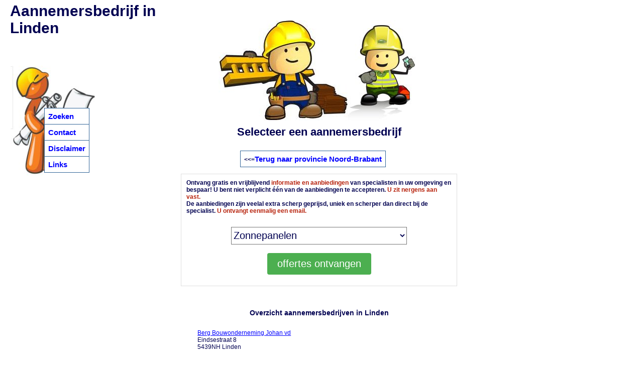

--- FILE ---
content_type: text/html
request_url: https://aannemersbedrijfprijzen.nl/aannemersbedrijflinden/
body_size: 11567
content:
<!DOCTYPE html PUBLIC "-//W3C//DTD XHTML 1.0 Strict//EN" "http://www.w3.org/TR/xhtml1/DTD/xhtml1-strict.dtd"><html><head><title>Aannemersbedrijf in Aalsmeer</title><meta name="keywords" content="Linden, aannemersbedrijf, aannemersbedrijven, verbouwing, renovatie, aanbouw, verbouwen, uitbouw, nieuwbouw, prijzen, kosten, overzicht, zoeken"><meta name="description" content="aannemersbedrijf Linden - aannemersbedrijven in Linden - kosten verbouwing - renovatie kosten "><meta name="robots" content="all"><meta content="nl" name="LANGUAGE"><meta NAME="revisit" CONTENT="2 days"><meta http-equiv="Content-Type" content="text/html; charset=UTF-8">
<script type="text/javascript" src="../../javascript.js"></script><script src="https://ajax.googleapis.com/ajax/libs/jquery/1.12.4/jquery.min.js"></script><script type="text/javascript">$("document").ready(function(){  $(".js-ajax-php-json").submit(function(){var data = {  "action": "lv3"};data = $(this).serialize() + "&" + $.param(data);$.ajax({  type: "POST",  dataType: "json",  url:'/ohandler.php',  data: data,    success: function(data) {var obj = JSON.parse(data["json"]); if(obj.succes) { location.reload(); }$(".ret").html(obj.em);for (var i=0;i<obj.e.length;i++) $("#id"+obj.e[i]).css(obj.ccs_ev[0],obj.ccs_ev[1]);for (var i=0;i<obj.n.length;i++) $("#id"+obj.n[i]).css(obj.ccs_nv[0],obj.ccs_nv[1]);  },});return false;  });});
</script>
<LINK href="../../standard.css" type=text/css rel=stylesheet>
</head>
<body  bgcolor="#FFFFFF"  onLoad="toggle('hide');">
<div ID=navi_bg ALIGN="center"><IMG SRC="../navi_bg.jpg" alt="navi" border=1 style="border-color:white">
<span class=navi1 id=navi>
<table height=100%><tr><td valign=center>
<table class=tbl_nav cellspacing=1 cellpadding=7 align=center>
<tr><td class=td_nav onmouseover="this.style.background='#dadada';this.style.cursor='pointer'" onmouseout="this.style.background='#FFFFFF';"><a href="../index.php" class="nav">Zoeken</a>
<tr><td class=td_nav onmouseover="this.style.background='#dadada';this.style.cursor='pointer'" onmouseout="this.style.background='#FFFFFF';"><a href="../contact.php" class="nav">Contact</a>
<tr><td class=td_nav onmouseover="this.style.background='#dadada';this.style.cursor='pointer'" onmouseout="this.style.background='#FFFFFF';"><a href="../disclaimer.php" class="nav">Disclaimer</a>
<tr><td class=td_nav onmouseover="this.style.background='#dadada';this.style.cursor='pointer'" onmouseout="this.style.background='#FFFFFF';"><a href="../links.php" class="nav">Links</a>
</td></tr></table>
</td></tr></table>
</span></div>
<div ID=top ALIGN="center"><IMG SRC="../aannemersbedrijf_bg.jpg" alt="Aannemersbedrijf"></div><div class="title" id="titl1" align="left">Aannemersbedrijf in <br>Linden</div><div class="title2" id="titl2" align="center">Selecteer een aannemersbedrijf</div>
<div ID=main><div class="title3" id="titl3"><table class=tbl_nav cellspacing=1 cellpadding=7 align=center><tr><td class=td_nav><<=<a href="../noord-brabant_pr/index.php" class="nav">Terug naar provincie Noord-Brabant</a></td></tr></table></div><br><br><br><br><div class="the-return">
					<form action="/offerte.php" class="oHandler" method="post" target="" accept-charset="utf-8">
					<input type=hidden name="pre_ptype" value="plaats">
					<table align=center border="0" cellpadding="3" cellspacing="7" width="550" style="border:1px solid #DEDEDE;"><tr><td colspan="2" style="background:transparent;"><b>Ontvang gratis en vrijblijvend <font color="#B7220C">informatie en aanbiedingen</font> van specialisten in uw omgeving en bespaar! U bent niet verplicht &#233;&#233;n van de aanbiedingen te accepteren. <font color="#B7220C">U zit nergens aan vast.</font><br>De aanbiedingen zijn veelal extra scherp geprijsd, uniek en scherper dan direct bij de specialist. <font color="#B7220C">U ontvangt eenmalig een email.</font></b></td></tr></td></tr><tr><td colspan="2" style="background:transparent" align="center"><p style="text-align:center;"><select name="category" id="category" style="background:#FFFFFF;height:35px;font-size:20px;margin-bottom:5px;width:350px" ><option value='zp'>Zonnepanelen</option><option value='airco'>Airconditioning</option><option value='bv'>Alarmsystemen/beveiliging</option><option value='badkamer'>Badkamer/Toilet</option><option value='brandbeveiliging'>Brandbeveiliging</option><option value='carport'>Carport</option><option value='cv'>CV ketel</option><option value='dd'>Dakdekker</option><option value='dk'>Dakkapel</option><option value='deuren/puien'>Deuren/puien</option><option value='gz'>Glaszetter</option><option value='io'>Isolatie</option><option value='kk'>Kozijnen</option><option value='laadpaal'>Laadpaal</option><option value='lg'>Loodgieter</option><option value='sb'>Schilderen</option><option value='serre'>Serre</option><option value='sloopwerk'>Sloopwerk</option><option value='sd'>Stucen</option><option value='verbouwing'>Verbouwing & renovatie</option><option value='warmtepomp'>Warmtepomp</option><option value='waterontharder'>Waterontharder</option><option value='zonneboiler'>Zonneboiler</option><option value='ov'>Overige</option></select></p>
				<div style="width:400px;  margin: auto; width:50%">
					<p style="text-align:left;margin-bottom:5px"></p>
				</div>
				<p style="text-align:center">
					<input type="submit" name="submit" value="offertes ontvangen" style="background-color: #4CAF50;color: white;padding: 10px 20px;border: none;border-radius: 4px;cursor: pointer;font-size:20px;">	
				</p>
				</tr></table>


</form></div><br><br>
<TABLE align=center><tr><td><h3>Overzicht aannemersbedrijven in Linden</h3></td></tr></TABLE>
<TABLE class=tbl_rs align=center cellpadding=7 cellspacing=1>
<tr><TD class=td_rs onClick="self.location='Berg-Bouwonderneming-Johan-vd/'" onmouseover="this.style.background='#dadada';this.style.cursor='pointer'" onmouseout="this.style.background='#FFFFFF';"><a href="Berg-Bouwonderneming-Johan-vd/" style="TEXT-DECORATION: underline;" title="Berg Bouwonderneming Johan vd in Linden">Berg Bouwonderneming Johan vd</a>
<br>Eindsestraat 8
<br>5439NH Linden
</TABLE><br>
<TABLE align=center><tr><td><h3>aannemersbedrijven in buurt van Linden</h3></td></tr></TABLE>
<TABLE class=tbl_rs align=center cellpadding=7 cellspacing=1>
<tr><TD class=td_rs onClick="self.location='../aannemersbedrijferp/Bouwbedrijf-Versteegden-BV/'" onmouseover="this.style.background='#dadada';this.style.cursor='pointer'" onmouseout="this.style.background='#FFFFFF';"><a href="../aannemersbedrijferp/Bouwbedrijf-Versteegden-BV/" style="TEXT-DECORATION: underline;" title="Bouwbedrijf Versteegden BV">Bouwbedrijf Versteegden BV</a>
<br>Bussele 26
<br>5469DT Erp<br><br>Extra informatie:<br>Persoonlijke aanpak

Bouwbedrijf Versteegden BV bestaat sinds 1991. Onze werkwijze kenmerkt zich door een persoonlijke aanpak. Voordat we beginnen met bouwen, gaan we uitgebreid met u om de tafel zitten om uw wensen in kaart te brengen. En terwijl uw opdracht gestalte krijgt, houdt uw vaste contactpersoon u perfect op de hoogte. Binnen onze .......
<tr><TD class=td_rs onClick="self.location='../aannemersbedrijfzeeland/Aannemersbedrijf-Cornelissen/'" onmouseover="this.style.background='#dadada';this.style.cursor='pointer'" onmouseout="this.style.background='#FFFFFF';"><a href="../aannemersbedrijfzeeland/Aannemersbedrijf-Cornelissen/" style="TEXT-DECORATION: underline;" title="Aannemersbedrijf Cornelissen">Aannemersbedrijf Cornelissen</a>
<br>Boekelsedijk 22
<br>5411NX Zeeland<br><br>Extra informatie:<br>Bouwen is innoveren, organiseren, co&ouml;rdineren, en realiseren

Bouwen is meer dan het leggen van funderingen, meer dan enkel het kunnen lezen van een tekening en meer dan het leveren van maatwerk. Bouwen is vooral een vak geworden van plannen, organiseren en co&ouml;rdineren. Dit geldt voor een verbouwing, de bouw van een nieuwe woning maar .......
<tr><TD class=td_rs onClick="self.location='../aannemersbedrijfschijndel/Voets-Bouw-en-Timmerbedrijf/'" onmouseover="this.style.background='#dadada';this.style.cursor='pointer'" onmouseout="this.style.background='#FFFFFF';"><a href="../aannemersbedrijfschijndel/Voets-Bouw-en-Timmerbedrijf/" style="TEXT-DECORATION: underline;" title="Voets Bouw- en Timmerbedrijf">Voets Bouw- en Timmerbedrijf</a>
<br>Eekelhof 10
<br>5482WH Schijndel<br><br>Extra informatie:<br>Bij Voets Bouw- en Timmerbedrijf staat kwaliteit voorop.  We zijn op vele terreinen actief, van nieuwbouw tot onderhoud, tot verbouw, aanbouw en renovatie van allerlei soorten woningen en bedrijfspanden. Ons doel is bouwen op hoog niveau tegen een scherpe prijs.
<tr><TD class=td_rs onClick="self.location='../aannemersbedrijfcuijk/Aannemersbedrijf-Hofmans-Wonen-B-V-/'" onmouseover="this.style.background='#dadada';this.style.cursor='pointer'" onmouseout="this.style.background='#FFFFFF';"><a href="../aannemersbedrijfcuijk/Aannemersbedrijf-Hofmans-Wonen-B-V-/" style="TEXT-DECORATION: underline;" title="Aannemersbedrijf Hofmans Wonen B.V.">Aannemersbedrijf Hofmans Wonen B.V.</a>
<br>Het Riet 9
<br>5431 NL Cuijk<br><br>Extra informatie:<br>........ wordt een feestje!

Aannemersbedrijf Hofmans Wonen B.V. zet zich al 29 jaar in voor bijzondere bouwprojecten in het hele Land van Cuijk en Maasduinen tot Nijmegen en omstreken. U kunt bij ons terecht voor nieuwbouw, aanbouw of verbouwingen van woonhuizen, maar ook van winkels, openbare en bedrijfsruimtes. 
Aannemersbedrijf Hofmans Wonen.......
</TABLE><br><br>
<TABLE align=center><tr><td><h3>Plaatsen in omgeving van Linden</h3></td></tr></TABLE>
<TABLE class=tbl_rs align=center cellpadding=7 cellspacing=1>
<tr><TD class=td_rs><p>
<a href="../aannemersbedrijfboxmeer/" style="TEXT-DECORATION: underline;" title="Boxmeer">Boxmeer</a> (2 aannemersbedrijven)<br>
<a href="../aannemersbedrijfcuijk/" style="TEXT-DECORATION: underline;" title="Cuijk">Cuijk</a> (6 aannemersbedrijven)<br>
<a href="../aannemersbedrijfgennep/" style="TEXT-DECORATION: underline;" title="Gennep">Gennep</a> (1 aannemersbedrijf)<br>
<a href="../aannemersbedrijfhaps/" style="TEXT-DECORATION: underline;" title="Haps">Haps</a> (1 aannemersbedrijf)<br>
<a href="../aannemersbedrijfheijen/" style="TEXT-DECORATION: underline;" title="Heijen">Heijen</a> (1 aannemersbedrijf)<br>
<a href="../aannemersbedrijfmill/" style="TEXT-DECORATION: underline;" title="Mill">Mill</a> (3 aannemersbedrijven)<br>
<a href="../aannemersbedrijfmilsbeek/" style="TEXT-DECORATION: underline;" title="Milsbeek">Milsbeek</a> (3 aannemersbedrijven)<br>
<a href="../aannemersbedrijfoeffelt/" style="TEXT-DECORATION: underline;" title="Oeffelt">Oeffelt</a> (2 aannemersbedrijven)<br>
<a href="../aannemersbedrijfottersum/" style="TEXT-DECORATION: underline;" title="Ottersum">Ottersum</a> (3 aannemersbedrijven)<br>
<a href="../aannemersbedrijfsiebengewald/" style="TEXT-DECORATION: underline;" title="Siebengewald">Siebengewald</a> (2 aannemersbedrijven)<br>
<a href="../aannemersbedrijfsint-anthonis/" style="TEXT-DECORATION: underline;" title="Sint anthonis">Sint anthonis</a> (2 aannemersbedrijven)<br>
<a href="../aannemersbedrijfwanroij/" style="TEXT-DECORATION: underline;" title="Wanroij">Wanroij</a> (4 aannemersbedrijven)<br>
<a href="../aannemersbedrijfwilbertoord/" style="TEXT-DECORATION: underline;" title="Wilbertoord">Wilbertoord</a> (1 aannemersbedrijf)<br>
</TABLE><br><br>
<TABLE class=tbl_rs align=center cellpadding=7 cellspacing=1><tr><TD class=td_rs>
<p>Bent u een aannemersbedrijf uit Linden of elders en wilt u uw aannemersbedrijf activiteiten aanbieden op deze website, neem dan contact met ons op. Voor plaats Linden staat momenteel 1 aannemersbedrijf vermeld.
<br></TABLE><br><br>
</div>